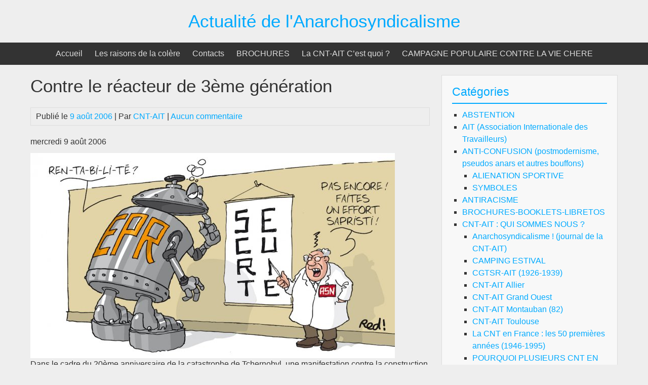

--- FILE ---
content_type: text/html; charset=UTF-8
request_url: http://cnt-ait.info/2006/08/09/contre-le-reacteur-de-3eme-generation/
body_size: 19155
content:


<!DOCTYPE html>
<html lang="fr-FR">
<head>
	<meta charset="UTF-8">
	<meta name="viewport" content="width=device-width, initial-scale=1">
	<link rel="profile" href="http://gmpg.org/xfn/11">
		<link rel="pingback" href="http://cnt-ait.info/xmlrpc.php">
		<title>Actualité de l&#039;Anarchosyndicalisme  Contre le réacteur de 3ème génération</title>
<meta name='robots' content='max-image-preview:large' />
<link rel='dns-prefetch' href='//stats.wp.com' />
<link rel='dns-prefetch' href='//widgets.wp.com' />
<link rel='dns-prefetch' href='//s0.wp.com' />
<link rel='dns-prefetch' href='//0.gravatar.com' />
<link rel='dns-prefetch' href='//1.gravatar.com' />
<link rel='dns-prefetch' href='//2.gravatar.com' />
<link rel='preconnect' href='//c0.wp.com' />
<link rel="alternate" type="application/rss+xml" title="Actualité de l&#039;Anarchosyndicalisme &raquo; Flux" href="https://cnt-ait.info/feed/" />
<link rel="alternate" type="application/rss+xml" title="Actualité de l&#039;Anarchosyndicalisme &raquo; Flux des commentaires" href="https://cnt-ait.info/comments/feed/" />
<link rel="alternate" type="application/rss+xml" title="Actualité de l&#039;Anarchosyndicalisme &raquo; Contre le réacteur de 3ème génération Flux des commentaires" href="https://cnt-ait.info/2006/08/09/contre-le-reacteur-de-3eme-generation/feed/" />
<link rel="alternate" title="oEmbed (JSON)" type="application/json+oembed" href="https://cnt-ait.info/wp-json/oembed/1.0/embed?url=https%3A%2F%2Fcnt-ait.info%2F2006%2F08%2F09%2Fcontre-le-reacteur-de-3eme-generation%2F" />
<link rel="alternate" title="oEmbed (XML)" type="text/xml+oembed" href="https://cnt-ait.info/wp-json/oembed/1.0/embed?url=https%3A%2F%2Fcnt-ait.info%2F2006%2F08%2F09%2Fcontre-le-reacteur-de-3eme-generation%2F&#038;format=xml" />
<style id='wp-img-auto-sizes-contain-inline-css' type='text/css'>
img:is([sizes=auto i],[sizes^="auto," i]){contain-intrinsic-size:3000px 1500px}
/*# sourceURL=wp-img-auto-sizes-contain-inline-css */
</style>
<link rel='stylesheet' id='jetpack_related-posts-css' href='https://c0.wp.com/p/jetpack/15.4/modules/related-posts/related-posts.css' type='text/css' media='all' />
<style id='wp-emoji-styles-inline-css' type='text/css'>

	img.wp-smiley, img.emoji {
		display: inline !important;
		border: none !important;
		box-shadow: none !important;
		height: 1em !important;
		width: 1em !important;
		margin: 0 0.07em !important;
		vertical-align: -0.1em !important;
		background: none !important;
		padding: 0 !important;
	}
/*# sourceURL=wp-emoji-styles-inline-css */
</style>
<style id='wp-block-library-inline-css' type='text/css'>
:root{--wp-block-synced-color:#7a00df;--wp-block-synced-color--rgb:122,0,223;--wp-bound-block-color:var(--wp-block-synced-color);--wp-editor-canvas-background:#ddd;--wp-admin-theme-color:#007cba;--wp-admin-theme-color--rgb:0,124,186;--wp-admin-theme-color-darker-10:#006ba1;--wp-admin-theme-color-darker-10--rgb:0,107,160.5;--wp-admin-theme-color-darker-20:#005a87;--wp-admin-theme-color-darker-20--rgb:0,90,135;--wp-admin-border-width-focus:2px}@media (min-resolution:192dpi){:root{--wp-admin-border-width-focus:1.5px}}.wp-element-button{cursor:pointer}:root .has-very-light-gray-background-color{background-color:#eee}:root .has-very-dark-gray-background-color{background-color:#313131}:root .has-very-light-gray-color{color:#eee}:root .has-very-dark-gray-color{color:#313131}:root .has-vivid-green-cyan-to-vivid-cyan-blue-gradient-background{background:linear-gradient(135deg,#00d084,#0693e3)}:root .has-purple-crush-gradient-background{background:linear-gradient(135deg,#34e2e4,#4721fb 50%,#ab1dfe)}:root .has-hazy-dawn-gradient-background{background:linear-gradient(135deg,#faaca8,#dad0ec)}:root .has-subdued-olive-gradient-background{background:linear-gradient(135deg,#fafae1,#67a671)}:root .has-atomic-cream-gradient-background{background:linear-gradient(135deg,#fdd79a,#004a59)}:root .has-nightshade-gradient-background{background:linear-gradient(135deg,#330968,#31cdcf)}:root .has-midnight-gradient-background{background:linear-gradient(135deg,#020381,#2874fc)}:root{--wp--preset--font-size--normal:16px;--wp--preset--font-size--huge:42px}.has-regular-font-size{font-size:1em}.has-larger-font-size{font-size:2.625em}.has-normal-font-size{font-size:var(--wp--preset--font-size--normal)}.has-huge-font-size{font-size:var(--wp--preset--font-size--huge)}.has-text-align-center{text-align:center}.has-text-align-left{text-align:left}.has-text-align-right{text-align:right}.has-fit-text{white-space:nowrap!important}#end-resizable-editor-section{display:none}.aligncenter{clear:both}.items-justified-left{justify-content:flex-start}.items-justified-center{justify-content:center}.items-justified-right{justify-content:flex-end}.items-justified-space-between{justify-content:space-between}.screen-reader-text{border:0;clip-path:inset(50%);height:1px;margin:-1px;overflow:hidden;padding:0;position:absolute;width:1px;word-wrap:normal!important}.screen-reader-text:focus{background-color:#ddd;clip-path:none;color:#444;display:block;font-size:1em;height:auto;left:5px;line-height:normal;padding:15px 23px 14px;text-decoration:none;top:5px;width:auto;z-index:100000}html :where(.has-border-color){border-style:solid}html :where([style*=border-top-color]){border-top-style:solid}html :where([style*=border-right-color]){border-right-style:solid}html :where([style*=border-bottom-color]){border-bottom-style:solid}html :where([style*=border-left-color]){border-left-style:solid}html :where([style*=border-width]){border-style:solid}html :where([style*=border-top-width]){border-top-style:solid}html :where([style*=border-right-width]){border-right-style:solid}html :where([style*=border-bottom-width]){border-bottom-style:solid}html :where([style*=border-left-width]){border-left-style:solid}html :where(img[class*=wp-image-]){height:auto;max-width:100%}:where(figure){margin:0 0 1em}html :where(.is-position-sticky){--wp-admin--admin-bar--position-offset:var(--wp-admin--admin-bar--height,0px)}@media screen and (max-width:600px){html :where(.is-position-sticky){--wp-admin--admin-bar--position-offset:0px}}

/*# sourceURL=wp-block-library-inline-css */
</style><style id='wp-block-image-inline-css' type='text/css'>
.wp-block-image>a,.wp-block-image>figure>a{display:inline-block}.wp-block-image img{box-sizing:border-box;height:auto;max-width:100%;vertical-align:bottom}@media not (prefers-reduced-motion){.wp-block-image img.hide{visibility:hidden}.wp-block-image img.show{animation:show-content-image .4s}}.wp-block-image[style*=border-radius] img,.wp-block-image[style*=border-radius]>a{border-radius:inherit}.wp-block-image.has-custom-border img{box-sizing:border-box}.wp-block-image.aligncenter{text-align:center}.wp-block-image.alignfull>a,.wp-block-image.alignwide>a{width:100%}.wp-block-image.alignfull img,.wp-block-image.alignwide img{height:auto;width:100%}.wp-block-image .aligncenter,.wp-block-image .alignleft,.wp-block-image .alignright,.wp-block-image.aligncenter,.wp-block-image.alignleft,.wp-block-image.alignright{display:table}.wp-block-image .aligncenter>figcaption,.wp-block-image .alignleft>figcaption,.wp-block-image .alignright>figcaption,.wp-block-image.aligncenter>figcaption,.wp-block-image.alignleft>figcaption,.wp-block-image.alignright>figcaption{caption-side:bottom;display:table-caption}.wp-block-image .alignleft{float:left;margin:.5em 1em .5em 0}.wp-block-image .alignright{float:right;margin:.5em 0 .5em 1em}.wp-block-image .aligncenter{margin-left:auto;margin-right:auto}.wp-block-image :where(figcaption){margin-bottom:1em;margin-top:.5em}.wp-block-image.is-style-circle-mask img{border-radius:9999px}@supports ((-webkit-mask-image:none) or (mask-image:none)) or (-webkit-mask-image:none){.wp-block-image.is-style-circle-mask img{border-radius:0;-webkit-mask-image:url('data:image/svg+xml;utf8,<svg viewBox="0 0 100 100" xmlns="http://www.w3.org/2000/svg"><circle cx="50" cy="50" r="50"/></svg>');mask-image:url('data:image/svg+xml;utf8,<svg viewBox="0 0 100 100" xmlns="http://www.w3.org/2000/svg"><circle cx="50" cy="50" r="50"/></svg>');mask-mode:alpha;-webkit-mask-position:center;mask-position:center;-webkit-mask-repeat:no-repeat;mask-repeat:no-repeat;-webkit-mask-size:contain;mask-size:contain}}:root :where(.wp-block-image.is-style-rounded img,.wp-block-image .is-style-rounded img){border-radius:9999px}.wp-block-image figure{margin:0}.wp-lightbox-container{display:flex;flex-direction:column;position:relative}.wp-lightbox-container img{cursor:zoom-in}.wp-lightbox-container img:hover+button{opacity:1}.wp-lightbox-container button{align-items:center;backdrop-filter:blur(16px) saturate(180%);background-color:#5a5a5a40;border:none;border-radius:4px;cursor:zoom-in;display:flex;height:20px;justify-content:center;opacity:0;padding:0;position:absolute;right:16px;text-align:center;top:16px;width:20px;z-index:100}@media not (prefers-reduced-motion){.wp-lightbox-container button{transition:opacity .2s ease}}.wp-lightbox-container button:focus-visible{outline:3px auto #5a5a5a40;outline:3px auto -webkit-focus-ring-color;outline-offset:3px}.wp-lightbox-container button:hover{cursor:pointer;opacity:1}.wp-lightbox-container button:focus{opacity:1}.wp-lightbox-container button:focus,.wp-lightbox-container button:hover,.wp-lightbox-container button:not(:hover):not(:active):not(.has-background){background-color:#5a5a5a40;border:none}.wp-lightbox-overlay{box-sizing:border-box;cursor:zoom-out;height:100vh;left:0;overflow:hidden;position:fixed;top:0;visibility:hidden;width:100%;z-index:100000}.wp-lightbox-overlay .close-button{align-items:center;cursor:pointer;display:flex;justify-content:center;min-height:40px;min-width:40px;padding:0;position:absolute;right:calc(env(safe-area-inset-right) + 16px);top:calc(env(safe-area-inset-top) + 16px);z-index:5000000}.wp-lightbox-overlay .close-button:focus,.wp-lightbox-overlay .close-button:hover,.wp-lightbox-overlay .close-button:not(:hover):not(:active):not(.has-background){background:none;border:none}.wp-lightbox-overlay .lightbox-image-container{height:var(--wp--lightbox-container-height);left:50%;overflow:hidden;position:absolute;top:50%;transform:translate(-50%,-50%);transform-origin:top left;width:var(--wp--lightbox-container-width);z-index:9999999999}.wp-lightbox-overlay .wp-block-image{align-items:center;box-sizing:border-box;display:flex;height:100%;justify-content:center;margin:0;position:relative;transform-origin:0 0;width:100%;z-index:3000000}.wp-lightbox-overlay .wp-block-image img{height:var(--wp--lightbox-image-height);min-height:var(--wp--lightbox-image-height);min-width:var(--wp--lightbox-image-width);width:var(--wp--lightbox-image-width)}.wp-lightbox-overlay .wp-block-image figcaption{display:none}.wp-lightbox-overlay button{background:none;border:none}.wp-lightbox-overlay .scrim{background-color:#fff;height:100%;opacity:.9;position:absolute;width:100%;z-index:2000000}.wp-lightbox-overlay.active{visibility:visible}@media not (prefers-reduced-motion){.wp-lightbox-overlay.active{animation:turn-on-visibility .25s both}.wp-lightbox-overlay.active img{animation:turn-on-visibility .35s both}.wp-lightbox-overlay.show-closing-animation:not(.active){animation:turn-off-visibility .35s both}.wp-lightbox-overlay.show-closing-animation:not(.active) img{animation:turn-off-visibility .25s both}.wp-lightbox-overlay.zoom.active{animation:none;opacity:1;visibility:visible}.wp-lightbox-overlay.zoom.active .lightbox-image-container{animation:lightbox-zoom-in .4s}.wp-lightbox-overlay.zoom.active .lightbox-image-container img{animation:none}.wp-lightbox-overlay.zoom.active .scrim{animation:turn-on-visibility .4s forwards}.wp-lightbox-overlay.zoom.show-closing-animation:not(.active){animation:none}.wp-lightbox-overlay.zoom.show-closing-animation:not(.active) .lightbox-image-container{animation:lightbox-zoom-out .4s}.wp-lightbox-overlay.zoom.show-closing-animation:not(.active) .lightbox-image-container img{animation:none}.wp-lightbox-overlay.zoom.show-closing-animation:not(.active) .scrim{animation:turn-off-visibility .4s forwards}}@keyframes show-content-image{0%{visibility:hidden}99%{visibility:hidden}to{visibility:visible}}@keyframes turn-on-visibility{0%{opacity:0}to{opacity:1}}@keyframes turn-off-visibility{0%{opacity:1;visibility:visible}99%{opacity:0;visibility:visible}to{opacity:0;visibility:hidden}}@keyframes lightbox-zoom-in{0%{transform:translate(calc((-100vw + var(--wp--lightbox-scrollbar-width))/2 + var(--wp--lightbox-initial-left-position)),calc(-50vh + var(--wp--lightbox-initial-top-position))) scale(var(--wp--lightbox-scale))}to{transform:translate(-50%,-50%) scale(1)}}@keyframes lightbox-zoom-out{0%{transform:translate(-50%,-50%) scale(1);visibility:visible}99%{visibility:visible}to{transform:translate(calc((-100vw + var(--wp--lightbox-scrollbar-width))/2 + var(--wp--lightbox-initial-left-position)),calc(-50vh + var(--wp--lightbox-initial-top-position))) scale(var(--wp--lightbox-scale));visibility:hidden}}
/*# sourceURL=https://c0.wp.com/c/6.9/wp-includes/blocks/image/style.min.css */
</style>
<style id='wp-block-paragraph-inline-css' type='text/css'>
.is-small-text{font-size:.875em}.is-regular-text{font-size:1em}.is-large-text{font-size:2.25em}.is-larger-text{font-size:3em}.has-drop-cap:not(:focus):first-letter{float:left;font-size:8.4em;font-style:normal;font-weight:100;line-height:.68;margin:.05em .1em 0 0;text-transform:uppercase}body.rtl .has-drop-cap:not(:focus):first-letter{float:none;margin-left:.1em}p.has-drop-cap.has-background{overflow:hidden}:root :where(p.has-background){padding:1.25em 2.375em}:where(p.has-text-color:not(.has-link-color)) a{color:inherit}p.has-text-align-left[style*="writing-mode:vertical-lr"],p.has-text-align-right[style*="writing-mode:vertical-rl"]{rotate:180deg}
/*# sourceURL=https://c0.wp.com/c/6.9/wp-includes/blocks/paragraph/style.min.css */
</style>
<style id='global-styles-inline-css' type='text/css'>
:root{--wp--preset--aspect-ratio--square: 1;--wp--preset--aspect-ratio--4-3: 4/3;--wp--preset--aspect-ratio--3-4: 3/4;--wp--preset--aspect-ratio--3-2: 3/2;--wp--preset--aspect-ratio--2-3: 2/3;--wp--preset--aspect-ratio--16-9: 16/9;--wp--preset--aspect-ratio--9-16: 9/16;--wp--preset--color--black: #000000;--wp--preset--color--cyan-bluish-gray: #abb8c3;--wp--preset--color--white: #ffffff;--wp--preset--color--pale-pink: #f78da7;--wp--preset--color--vivid-red: #cf2e2e;--wp--preset--color--luminous-vivid-orange: #ff6900;--wp--preset--color--luminous-vivid-amber: #fcb900;--wp--preset--color--light-green-cyan: #7bdcb5;--wp--preset--color--vivid-green-cyan: #00d084;--wp--preset--color--pale-cyan-blue: #8ed1fc;--wp--preset--color--vivid-cyan-blue: #0693e3;--wp--preset--color--vivid-purple: #9b51e0;--wp--preset--gradient--vivid-cyan-blue-to-vivid-purple: linear-gradient(135deg,rgb(6,147,227) 0%,rgb(155,81,224) 100%);--wp--preset--gradient--light-green-cyan-to-vivid-green-cyan: linear-gradient(135deg,rgb(122,220,180) 0%,rgb(0,208,130) 100%);--wp--preset--gradient--luminous-vivid-amber-to-luminous-vivid-orange: linear-gradient(135deg,rgb(252,185,0) 0%,rgb(255,105,0) 100%);--wp--preset--gradient--luminous-vivid-orange-to-vivid-red: linear-gradient(135deg,rgb(255,105,0) 0%,rgb(207,46,46) 100%);--wp--preset--gradient--very-light-gray-to-cyan-bluish-gray: linear-gradient(135deg,rgb(238,238,238) 0%,rgb(169,184,195) 100%);--wp--preset--gradient--cool-to-warm-spectrum: linear-gradient(135deg,rgb(74,234,220) 0%,rgb(151,120,209) 20%,rgb(207,42,186) 40%,rgb(238,44,130) 60%,rgb(251,105,98) 80%,rgb(254,248,76) 100%);--wp--preset--gradient--blush-light-purple: linear-gradient(135deg,rgb(255,206,236) 0%,rgb(152,150,240) 100%);--wp--preset--gradient--blush-bordeaux: linear-gradient(135deg,rgb(254,205,165) 0%,rgb(254,45,45) 50%,rgb(107,0,62) 100%);--wp--preset--gradient--luminous-dusk: linear-gradient(135deg,rgb(255,203,112) 0%,rgb(199,81,192) 50%,rgb(65,88,208) 100%);--wp--preset--gradient--pale-ocean: linear-gradient(135deg,rgb(255,245,203) 0%,rgb(182,227,212) 50%,rgb(51,167,181) 100%);--wp--preset--gradient--electric-grass: linear-gradient(135deg,rgb(202,248,128) 0%,rgb(113,206,126) 100%);--wp--preset--gradient--midnight: linear-gradient(135deg,rgb(2,3,129) 0%,rgb(40,116,252) 100%);--wp--preset--font-size--small: 13px;--wp--preset--font-size--medium: 20px;--wp--preset--font-size--large: 36px;--wp--preset--font-size--x-large: 42px;--wp--preset--spacing--20: 0.44rem;--wp--preset--spacing--30: 0.67rem;--wp--preset--spacing--40: 1rem;--wp--preset--spacing--50: 1.5rem;--wp--preset--spacing--60: 2.25rem;--wp--preset--spacing--70: 3.38rem;--wp--preset--spacing--80: 5.06rem;--wp--preset--shadow--natural: 6px 6px 9px rgba(0, 0, 0, 0.2);--wp--preset--shadow--deep: 12px 12px 50px rgba(0, 0, 0, 0.4);--wp--preset--shadow--sharp: 6px 6px 0px rgba(0, 0, 0, 0.2);--wp--preset--shadow--outlined: 6px 6px 0px -3px rgb(255, 255, 255), 6px 6px rgb(0, 0, 0);--wp--preset--shadow--crisp: 6px 6px 0px rgb(0, 0, 0);}:where(.is-layout-flex){gap: 0.5em;}:where(.is-layout-grid){gap: 0.5em;}body .is-layout-flex{display: flex;}.is-layout-flex{flex-wrap: wrap;align-items: center;}.is-layout-flex > :is(*, div){margin: 0;}body .is-layout-grid{display: grid;}.is-layout-grid > :is(*, div){margin: 0;}:where(.wp-block-columns.is-layout-flex){gap: 2em;}:where(.wp-block-columns.is-layout-grid){gap: 2em;}:where(.wp-block-post-template.is-layout-flex){gap: 1.25em;}:where(.wp-block-post-template.is-layout-grid){gap: 1.25em;}.has-black-color{color: var(--wp--preset--color--black) !important;}.has-cyan-bluish-gray-color{color: var(--wp--preset--color--cyan-bluish-gray) !important;}.has-white-color{color: var(--wp--preset--color--white) !important;}.has-pale-pink-color{color: var(--wp--preset--color--pale-pink) !important;}.has-vivid-red-color{color: var(--wp--preset--color--vivid-red) !important;}.has-luminous-vivid-orange-color{color: var(--wp--preset--color--luminous-vivid-orange) !important;}.has-luminous-vivid-amber-color{color: var(--wp--preset--color--luminous-vivid-amber) !important;}.has-light-green-cyan-color{color: var(--wp--preset--color--light-green-cyan) !important;}.has-vivid-green-cyan-color{color: var(--wp--preset--color--vivid-green-cyan) !important;}.has-pale-cyan-blue-color{color: var(--wp--preset--color--pale-cyan-blue) !important;}.has-vivid-cyan-blue-color{color: var(--wp--preset--color--vivid-cyan-blue) !important;}.has-vivid-purple-color{color: var(--wp--preset--color--vivid-purple) !important;}.has-black-background-color{background-color: var(--wp--preset--color--black) !important;}.has-cyan-bluish-gray-background-color{background-color: var(--wp--preset--color--cyan-bluish-gray) !important;}.has-white-background-color{background-color: var(--wp--preset--color--white) !important;}.has-pale-pink-background-color{background-color: var(--wp--preset--color--pale-pink) !important;}.has-vivid-red-background-color{background-color: var(--wp--preset--color--vivid-red) !important;}.has-luminous-vivid-orange-background-color{background-color: var(--wp--preset--color--luminous-vivid-orange) !important;}.has-luminous-vivid-amber-background-color{background-color: var(--wp--preset--color--luminous-vivid-amber) !important;}.has-light-green-cyan-background-color{background-color: var(--wp--preset--color--light-green-cyan) !important;}.has-vivid-green-cyan-background-color{background-color: var(--wp--preset--color--vivid-green-cyan) !important;}.has-pale-cyan-blue-background-color{background-color: var(--wp--preset--color--pale-cyan-blue) !important;}.has-vivid-cyan-blue-background-color{background-color: var(--wp--preset--color--vivid-cyan-blue) !important;}.has-vivid-purple-background-color{background-color: var(--wp--preset--color--vivid-purple) !important;}.has-black-border-color{border-color: var(--wp--preset--color--black) !important;}.has-cyan-bluish-gray-border-color{border-color: var(--wp--preset--color--cyan-bluish-gray) !important;}.has-white-border-color{border-color: var(--wp--preset--color--white) !important;}.has-pale-pink-border-color{border-color: var(--wp--preset--color--pale-pink) !important;}.has-vivid-red-border-color{border-color: var(--wp--preset--color--vivid-red) !important;}.has-luminous-vivid-orange-border-color{border-color: var(--wp--preset--color--luminous-vivid-orange) !important;}.has-luminous-vivid-amber-border-color{border-color: var(--wp--preset--color--luminous-vivid-amber) !important;}.has-light-green-cyan-border-color{border-color: var(--wp--preset--color--light-green-cyan) !important;}.has-vivid-green-cyan-border-color{border-color: var(--wp--preset--color--vivid-green-cyan) !important;}.has-pale-cyan-blue-border-color{border-color: var(--wp--preset--color--pale-cyan-blue) !important;}.has-vivid-cyan-blue-border-color{border-color: var(--wp--preset--color--vivid-cyan-blue) !important;}.has-vivid-purple-border-color{border-color: var(--wp--preset--color--vivid-purple) !important;}.has-vivid-cyan-blue-to-vivid-purple-gradient-background{background: var(--wp--preset--gradient--vivid-cyan-blue-to-vivid-purple) !important;}.has-light-green-cyan-to-vivid-green-cyan-gradient-background{background: var(--wp--preset--gradient--light-green-cyan-to-vivid-green-cyan) !important;}.has-luminous-vivid-amber-to-luminous-vivid-orange-gradient-background{background: var(--wp--preset--gradient--luminous-vivid-amber-to-luminous-vivid-orange) !important;}.has-luminous-vivid-orange-to-vivid-red-gradient-background{background: var(--wp--preset--gradient--luminous-vivid-orange-to-vivid-red) !important;}.has-very-light-gray-to-cyan-bluish-gray-gradient-background{background: var(--wp--preset--gradient--very-light-gray-to-cyan-bluish-gray) !important;}.has-cool-to-warm-spectrum-gradient-background{background: var(--wp--preset--gradient--cool-to-warm-spectrum) !important;}.has-blush-light-purple-gradient-background{background: var(--wp--preset--gradient--blush-light-purple) !important;}.has-blush-bordeaux-gradient-background{background: var(--wp--preset--gradient--blush-bordeaux) !important;}.has-luminous-dusk-gradient-background{background: var(--wp--preset--gradient--luminous-dusk) !important;}.has-pale-ocean-gradient-background{background: var(--wp--preset--gradient--pale-ocean) !important;}.has-electric-grass-gradient-background{background: var(--wp--preset--gradient--electric-grass) !important;}.has-midnight-gradient-background{background: var(--wp--preset--gradient--midnight) !important;}.has-small-font-size{font-size: var(--wp--preset--font-size--small) !important;}.has-medium-font-size{font-size: var(--wp--preset--font-size--medium) !important;}.has-large-font-size{font-size: var(--wp--preset--font-size--large) !important;}.has-x-large-font-size{font-size: var(--wp--preset--font-size--x-large) !important;}
/*# sourceURL=global-styles-inline-css */
</style>

<style id='classic-theme-styles-inline-css' type='text/css'>
/*! This file is auto-generated */
.wp-block-button__link{color:#fff;background-color:#32373c;border-radius:9999px;box-shadow:none;text-decoration:none;padding:calc(.667em + 2px) calc(1.333em + 2px);font-size:1.125em}.wp-block-file__button{background:#32373c;color:#fff;text-decoration:none}
/*# sourceURL=/wp-includes/css/classic-themes.min.css */
</style>
<link rel='stylesheet' id='bluegray-style-css' href='http://cnt-ait.info/wp-content/themes/bluegray/style.css?ver=6.9' type='text/css' media='all' />
<link rel='stylesheet' id='jetpack_likes-css' href='https://c0.wp.com/p/jetpack/15.4/modules/likes/style.css' type='text/css' media='all' />
<link rel='stylesheet' id='sharedaddy-css' href='https://c0.wp.com/p/jetpack/15.4/modules/sharedaddy/sharing.css' type='text/css' media='all' />
<link rel='stylesheet' id='social-logos-css' href='https://c0.wp.com/p/jetpack/15.4/_inc/social-logos/social-logos.min.css' type='text/css' media='all' />
<script type="text/javascript" id="jetpack_related-posts-js-extra">
/* <![CDATA[ */
var related_posts_js_options = {"post_heading":"h4"};
//# sourceURL=jetpack_related-posts-js-extra
/* ]]> */
</script>
<script type="text/javascript" src="https://c0.wp.com/p/jetpack/15.4/_inc/build/related-posts/related-posts.min.js" id="jetpack_related-posts-js"></script>
<script type="text/javascript" src="http://cnt-ait.info/wp-content/themes/bluegray/js/nav.js?ver=6.9" id="bluegray-nav-js"></script>
<link rel="https://api.w.org/" href="https://cnt-ait.info/wp-json/" /><link rel="alternate" title="JSON" type="application/json" href="https://cnt-ait.info/wp-json/wp/v2/posts/5712" /><link rel="EditURI" type="application/rsd+xml" title="RSD" href="https://cnt-ait.info/xmlrpc.php?rsd" />
<meta name="generator" content="WordPress 6.9" />
<link rel="canonical" href="https://cnt-ait.info/2006/08/09/contre-le-reacteur-de-3eme-generation/" />
<link rel='shortlink' href='https://wp.me/pc6CFw-1u8' />
	<style>img#wpstats{display:none}</style>
		<meta name="description" content="mercredi 9 août 2006 Dans le cadre du 20ème anniversaire de la catastrophe de Tchernobyl, une manifestation contre la construction de l’EPR, a eu lieu le samedi 15 avril 2006 dans le Cotentin. Nous avons assisté, comme d’habitude, à une énième bagarre de chiffres&nbsp;: 2 500 pour la police, 30 000 suivant les initiateurs. Voici…" />

<!-- Jetpack Open Graph Tags -->
<meta property="og:type" content="article" />
<meta property="og:title" content="Actualité de l&#039;Anarchosyndicalisme  Contre le réacteur de 3ème génération" />
<meta property="og:url" content="https://cnt-ait.info/2006/08/09/contre-le-reacteur-de-3eme-generation/" />
<meta property="og:description" content="mercredi 9 août 2006 Dans le cadre du 20ème anniversaire de la catastrophe de Tchernobyl, une manifestation contre la construction de l’EPR, a eu lieu le samedi 15 avril 2006 dans le Cotentin. Nous…" />
<meta property="article:published_time" content="2006-08-09T06:03:00+00:00" />
<meta property="article:modified_time" content="2022-06-22T06:06:34+00:00" />
<meta property="og:site_name" content="Actualité de l&#039;Anarchosyndicalisme" />
<meta property="og:image" content="https://cnt-ait.info/wp-content/uploads/2022/06/EPR.jpg" />
<meta property="og:image:width" content="720" />
<meta property="og:image:height" content="405" />
<meta property="og:image:alt" content="" />
<meta property="og:locale" content="fr_FR" />
<meta name="twitter:text:title" content="Contre le réacteur de 3ème génération" />
<meta name="twitter:image" content="https://cnt-ait.info/wp-content/uploads/2022/06/EPR.jpg?w=640" />
<meta name="twitter:card" content="summary_large_image" />

<!-- End Jetpack Open Graph Tags -->
<link rel="icon" href="https://cnt-ait.info/wp-content/uploads/2020/06/cropped-LE_CHAT-32x32.jpg" sizes="32x32" />
<link rel="icon" href="https://cnt-ait.info/wp-content/uploads/2020/06/cropped-LE_CHAT-192x192.jpg" sizes="192x192" />
<link rel="apple-touch-icon" href="https://cnt-ait.info/wp-content/uploads/2020/06/cropped-LE_CHAT-180x180.jpg" />
<meta name="msapplication-TileImage" content="https://cnt-ait.info/wp-content/uploads/2020/06/cropped-LE_CHAT-270x270.jpg" />
</head>
<body class="wp-singular post-template-default single single-post postid-5712 single-format-standard wp-theme-bluegray">

<div id="container">
		<a class="skip-link screen-reader-text" href="#content">Passer au contenu</a>
	<div id="header-first">
		<div class="logo">
										<div class="site-title-tagline">
											<h1 class="site-title"><a href="https://cnt-ait.info/" title="Actualité de l&#039;Anarchosyndicalisme">Actualité de l&#039;Anarchosyndicalisme</a></h1>
																									</div>
					</div>
	</div>
	<div id="header-second">
					<div class="nav-head-container">
				<div class="nav-head"><ul id="menu-principal" class="menu"><li id="menu-item-19" class="menu-item menu-item-type-custom menu-item-object-custom menu-item-19"><a href="http://cnt-ait.info/">Accueil</a></li>
<li id="menu-item-20" class="menu-item menu-item-type-post_type menu-item-object-page menu-item-20"><a href="https://cnt-ait.info/a-propos-de/">Les raisons de la colère</a></li>
<li id="menu-item-22" class="menu-item menu-item-type-post_type menu-item-object-page menu-item-22"><a href="https://cnt-ait.info/contact/">Contacts</a></li>
<li id="menu-item-4538" class="menu-item menu-item-type-post_type menu-item-object-page menu-item-4538"><a href="https://cnt-ait.info/brochures/">BROCHURES</a></li>
<li id="menu-item-7976" class="menu-item menu-item-type-post_type menu-item-object-page menu-item-7976"><a href="https://cnt-ait.info/la-cnt-ait-cest-quoi/">La CNT-AIT C&rsquo;est quoi ?</a></li>
<li id="menu-item-12006" class="menu-item menu-item-type-post_type menu-item-object-page menu-item-12006"><a href="https://cnt-ait.info/campagne-populaire-contre-la-vie-chere/">CAMPAGNE POPULAIRE CONTRE LA VIE CHERE</a></li>
</ul></div>			</div>
			<div class="mobile-nav-container">
								<button id="mobile-nav-toggle" class="mobile-nav-toggle">Menu &#043;</button>
				<div id="mobile-nav" class="mobile-nav">
					<div class="menu-principal-container"><ul id="menu-principal-1" class="menu"><li class="menu-item menu-item-type-custom menu-item-object-custom menu-item-19"><a href="http://cnt-ait.info/">Accueil</a></li>
<li class="menu-item menu-item-type-post_type menu-item-object-page menu-item-20"><a href="https://cnt-ait.info/a-propos-de/">Les raisons de la colère</a></li>
<li class="menu-item menu-item-type-post_type menu-item-object-page menu-item-22"><a href="https://cnt-ait.info/contact/">Contacts</a></li>
<li class="menu-item menu-item-type-post_type menu-item-object-page menu-item-4538"><a href="https://cnt-ait.info/brochures/">BROCHURES</a></li>
<li class="menu-item menu-item-type-post_type menu-item-object-page menu-item-7976"><a href="https://cnt-ait.info/la-cnt-ait-cest-quoi/">La CNT-AIT C&rsquo;est quoi ?</a></li>
<li class="menu-item menu-item-type-post_type menu-item-object-page menu-item-12006"><a href="https://cnt-ait.info/campagne-populaire-contre-la-vie-chere/">CAMPAGNE POPULAIRE CONTRE LA VIE CHERE</a></li>
</ul></div>				</div>
			</div>
					</div>
	<div id="main">
				<div id="main-content">
<div id="content" role="main">
	
		<div id="post-5712" class="post-single post-5712 post type-post status-publish format-standard has-post-thumbnail hentry category-env">
			<h1 class="entry-title post-title">Contre le réacteur de 3ème génération</h1>

			
<div class="post-meta">
	Publié le <a href="https://cnt-ait.info/2006/08/09/contre-le-reacteur-de-3eme-generation/"><time class="updated" datetime="2006-08-09T08:03:00+02:00">9 août 2006</time></a>	|	Par <span class="author vcard"><a class="url fn" href="https://cnt-ait.info/author/cnt-ait/">CNT-AIT</a></span>			|		<a href="https://cnt-ait.info/2006/08/09/contre-le-reacteur-de-3eme-generation/#respond">Aucun commentaire</a>	</div>

			<div class="entry-content post-content">
				
				
<p>mercredi 9 août 2006<br></p>



<figure class="wp-block-image size-full"><img fetchpriority="high" decoding="async" width="720" height="405" src="https://cnt-ait.info/wp-content/uploads/2022/06/EPR.jpg" alt="" class="wp-image-5713" srcset="https://cnt-ait.info/wp-content/uploads/2022/06/EPR.jpg 720w, https://cnt-ait.info/wp-content/uploads/2022/06/EPR-300x169.jpg 300w, https://cnt-ait.info/wp-content/uploads/2022/06/EPR-350x197.jpg 350w" sizes="(max-width: 720px) 100vw, 720px" /></figure>



<p>Dans le cadre du 20ème anniversaire de la catastrophe de Tchernobyl, une manifestation contre la construction de l’EPR, a eu lieu le samedi 15 avril 2006 dans le Cotentin. Nous avons assisté, comme d’habitude, à une énième bagarre de chiffres&nbsp;: 2 500 pour la police, 30 000 suivant les initiateurs. Voici l’état du rapport de force des divers courants idéologiques dans la manifestation&nbsp;: la principale composante était les Verts, suivi des alter-mondialistes (associations de militants écolos et d’Attac&#8230;). Les « nanars » de tout poil (Alternative libertaire, Fédération anarchiste, No pasaran, &#8230;) assurèrent également leur présence&nbsp;; elle demeura relativement modeste au vu de la réalité numérique du cortège (entre 100 et 130 personnes) mais fut épaulée par la présence de deux camions sonos. Celui d’AL n’a pas cessé de pousser le volume sonore à son amplitude maximale pour couvrir celui de la FA&#8230; On se croyait dans une énième kermesse syndicale spectaculaire. Cela fut extrêmement risible. La “Coordi-nation contre le nucléaire” et son monde mortifère n’a groupé que peu de monde derrière sa banderole. Quant à la CNT-AIT, nous étions là, en forme. Drapeaux rouges-et-noirs déployés dans le vent malgré l’omniprésence d’une pluie battante, nous avons sillonné la manifestation en distribuant notre tract et en entonnant quelques slogans, dont un fut même repris par un groupe de reggae&nbsp;: »Si les déchets sont sans danger, enfouissez-les à l’Élysée&nbsp;! » La mobilité si chère à Deleuze s’est révélée à nous de manière spontanée&nbsp;! Quelques-uns uns d’entre nous se rendirent ensuite au “Village autogéré”.</p>



<p>Cette manifestation nous donne l’occasion de rappeler, autour de la question du nucléaire, quelques aspects qui structurent le capitalisme et que les contestataires de la néo-gauche semblent refouler. Tout d’abord, rappelons que la promotion du nucléaire résulte de la conspiration pour qu’un impérialisme (en l’occurrence, celui des USA) triomphe de l’autre (à l’époque, celui du bloc communiste) et soit ainsi en mesure de sécuriser l’extension de ses marchés, de pérenniser son taux de profit et d’éviter un scénario du type « crise des années 20 ».</p>



<p>Ajoutons que, faute d’un changement radical de société, l’extension du nucléaire civil est loin d’être achevée. Actuellement, les USA assurent, grâce au nucléaire, 20,1 % de leur production d’électricité. Ils prévoient de renouveler leur parc (constitué de 69 centrales à eau pressurisée et 34 centrales à eau bouillante), et d’enterrer le moratoire en vigueur depuis 1973.</p>



<p>Au niveau militaire, c’est la même chose. On distingue actuellement&nbsp;: 1/ Les puissances nucléaires majeures (USA&nbsp;: 7 500 têtes nucléaires, Russie :8 200), 2/ Les puissances nucléaires moyennes (Grande-Bretagne&nbsp;: 200, France&nbsp;: chiffre non connu, Chine 400), 3/ Les puissances nucléaires faibles (Pakistan&nbsp;: 24 à 48 Inde&nbsp;: 30 à 40), 4/ Les puissances nucléaires supposées (Israël&nbsp;: selon ses services de renseignement US&nbsp;: 82 têtes, Corée du Nord&nbsp;: 1 à 2 têtes &#8230;). Mais il ne faut pas oublier que des pays comme la Libye, l’Egypte, l’Irak, l’Afrique du Sud, le Brésil, l’Argentine, etc. sont (ou ont été) soupçonnés de mettre en place un programme de recherche nucléaire.</p>



<p>Le nucléaire est donc actuellement un oligopole. Il contribue au maintien d’un ordre capitaliste mondial qui repose sur la division hiérarchique des territoires (les blocs impérialistes et ses vassaux) et des ensembles sociaux (les classes). Mais, l’extension continuelle du capitalisme se confronte aujourd’hui à une problématique de taille, provoquée en grande partie par l’épuisement des ressources énergétiques. Cette situation est susceptible de raviver des tensions entre les différents blocs impérialistes, certains pourraient, en ayant recours au protectionnisme, choisir de privilégier des intérêts nationaux au détriment d’une fonte dans un capitalisme transnational (dont l’aboutissement est la mondialisation).</p>



<p>Autre point à débattre&nbsp;: il est de bon ton d’entendre, chez les contestataires de la néo-gauche et même chez les radicaux le slogan suivant&nbsp;: « Arrêt immédiat du nucléaire », accompagnée de l’idée que toutes les autres choses pourraient rester comme elles sont. C’est là une pure incantation. Car l’arrêt immédiat du nucléaire entraînerait un bouleversement du mode de production capitaliste et du mode de consommation. C’est pourquoi, il ne peut exister de lutte anti-nucléaire qui soit opératoire sans un assujettissement au principe de la lutte des classes. L’angle d’attaque idéologique doit donc se fixer à la critique du travail salarié, cette « valeur primordiale » du système par laquelle l’individu se retrouve conditionné sur tous les plans de son existence&nbsp;: dressage du corps, spirale infernale de la capitalisation de l’existence par le crédit (voiture, maison, home-vidéo, &#8230;) créant un sentiment de manque, de frustration obsessionnelle et une perte d’appréhension du réel.</p>



<p>Une critique de l’idéologie bourgeoise (et l’idéologie du nucléaire en relève), même conceptuelle, existentielle, ample et consistante incluant son système politico-économique (l’État et le capitalisme) ne peut se suffire à elle-même sans la constitution d’un puissant rapport de masse. Cela présuppose de définir une idéologie subversive capable d’incarner une authentique utopie sociétale (économique, politique, éthique&#8230;) à l’échelle de l’imaginaire collectif. Pourquoi pars le Communisme libertaire&nbsp;?</p>



<p>MCQFD</p>



<p>Tiré du journal n°96, par la <a href="http://cntaittoulouse.lautre.net">CNT-AIT de Toulouse</a></p>
<div class="sharedaddy sd-sharing-enabled"><div class="robots-nocontent sd-block sd-social sd-social-icon-text sd-sharing"><h3 class="sd-title">Partager&nbsp;:</h3><div class="sd-content"><ul><li class="share-facebook"><a rel="nofollow noopener noreferrer"
				data-shared="sharing-facebook-5712"
				class="share-facebook sd-button share-icon"
				href="https://cnt-ait.info/2006/08/09/contre-le-reacteur-de-3eme-generation/?share=facebook"
				target="_blank"
				aria-labelledby="sharing-facebook-5712"
				>
				<span id="sharing-facebook-5712" hidden>Cliquez pour partager sur Facebook(ouvre dans une nouvelle fenêtre)</span>
				<span>Facebook</span>
			</a></li><li class="share-x"><a rel="nofollow noopener noreferrer"
				data-shared="sharing-x-5712"
				class="share-x sd-button share-icon"
				href="https://cnt-ait.info/2006/08/09/contre-le-reacteur-de-3eme-generation/?share=x"
				target="_blank"
				aria-labelledby="sharing-x-5712"
				>
				<span id="sharing-x-5712" hidden>Cliquer pour partager sur X(ouvre dans une nouvelle fenêtre)</span>
				<span>X</span>
			</a></li><li class="share-end"></li></ul></div></div></div><div class='sharedaddy sd-block sd-like jetpack-likes-widget-wrapper jetpack-likes-widget-unloaded' id='like-post-wrapper-178894646-5712-6970743a61f4a' data-src='https://widgets.wp.com/likes/?ver=15.4#blog_id=178894646&amp;post_id=5712&amp;origin=cnt-ait.info&amp;obj_id=178894646-5712-6970743a61f4a' data-name='like-post-frame-178894646-5712-6970743a61f4a' data-title='Aimer ou rebloguer'><h3 class="sd-title">J’aime ça :</h3><div class='likes-widget-placeholder post-likes-widget-placeholder' style='height: 55px;'><span class='button'><span>J’aime</span></span> <span class="loading">chargement&hellip;</span></div><span class='sd-text-color'></span><a class='sd-link-color'></a></div>
<div id='jp-relatedposts' class='jp-relatedposts' >
	<h3 class="jp-relatedposts-headline"><em>Similaire</em></h3>
</div>
							</div>

			
<div class="post-meta post-meta-bottom">
	Catégorie : <a href="https://cnt-ait.info/category/env/" rel="category tag">ENVIRONNEMENT</a>			</div>
		</div>

		

	<div id="comments">
		
			<div id="respond" class="comment-respond">
		<h3 id="reply-title" class="comment-reply-title">Laisser un commentaire <small><a rel="nofollow" id="cancel-comment-reply-link" href="/2006/08/09/contre-le-reacteur-de-3eme-generation/#respond" style="display:none;">Annuler la réponse</a></small></h3><p class="must-log-in">Vous devez <a href="https://cnt-ait.info/wp-login.php?redirect_to=https%3A%2F%2Fcnt-ait.info%2F2006%2F08%2F09%2Fcontre-le-reacteur-de-3eme-generation%2F">vous connecter</a> pour publier un commentaire.</p>	</div><!-- #respond -->
		</div>

	
	</div>

	<div id="sidebar" role="complementary">
		<div id="categories-3" class="widget widget_categories"><h3 class="widget-title">Catégories</h3>
			<ul>
					<li class="cat-item cat-item-10"><a href="https://cnt-ait.info/category/abstention/">ABSTENTION</a>
</li>
	<li class="cat-item cat-item-13"><a href="https://cnt-ait.info/category/ait/">AIT (Association Internationale des Travailleurs)</a>
</li>
	<li class="cat-item cat-item-104"><a href="https://cnt-ait.info/category/anti-confusion-postmodernisme-pseudos-anars-et-autres-bouffons/">ANTI-CONFUSION (postmodernisme, pseudos anars et autres bouffons)</a>
<ul class='children'>
	<li class="cat-item cat-item-180"><a href="https://cnt-ait.info/category/anti-confusion-postmodernisme-pseudos-anars-et-autres-bouffons/alienation-sportive/">ALIENATION SPORTIVE</a>
</li>
	<li class="cat-item cat-item-202"><a href="https://cnt-ait.info/category/anti-confusion-postmodernisme-pseudos-anars-et-autres-bouffons/symboles/">SYMBOLES</a>
</li>
</ul>
</li>
	<li class="cat-item cat-item-53"><a href="https://cnt-ait.info/category/antiracisme/">ANTIRACISME</a>
</li>
	<li class="cat-item cat-item-11"><a href="https://cnt-ait.info/category/bro/">BROCHURES-BOOKLETS-LIBRETOS</a>
</li>
	<li class="cat-item cat-item-6"><a href="https://cnt-ait.info/category/cnt-ait/">CNT-AIT : QUI SOMMES NOUS ?</a>
<ul class='children'>
	<li class="cat-item cat-item-205"><a href="https://cnt-ait.info/category/cnt-ait/anarchosyndicalisme-journal-de-la-cnt-ait/">Anarchosyndicalisme ! (journal de la CNT-AIT)</a>
</li>
	<li class="cat-item cat-item-194"><a href="https://cnt-ait.info/category/cnt-ait/camping-estival/">CAMPING ESTIVAL</a>
</li>
	<li class="cat-item cat-item-171"><a href="https://cnt-ait.info/category/cnt-ait/cgtsr-ait-1926-1939/">CGTSR-AIT (1926-1939)</a>
</li>
	<li class="cat-item cat-item-203"><a href="https://cnt-ait.info/category/cnt-ait/cnt-ait-allier/">CNT-AIT Allier</a>
</li>
	<li class="cat-item cat-item-206"><a href="https://cnt-ait.info/category/cnt-ait/cnt-ait-grand-ouest/">CNT-AIT Grand Ouest</a>
</li>
	<li class="cat-item cat-item-216"><a href="https://cnt-ait.info/category/cnt-ait/cnt-ait-montauban-82/">CNT-AIT Montauban (82)</a>
</li>
	<li class="cat-item cat-item-201"><a href="https://cnt-ait.info/category/cnt-ait/cnt-ait-toulouse/">CNT-AIT Toulouse</a>
</li>
	<li class="cat-item cat-item-9"><a href="https://cnt-ait.info/category/cnt-ait/histoire/">La CNT en France : les 50 premières années (1946-1995)</a>
</li>
	<li class="cat-item cat-item-7"><a href="https://cnt-ait.info/category/cnt-ait/cnts/">POURQUOI PLUSIEURS CNT EN FRANCE ?</a>
	<ul class='children'>
	<li class="cat-item cat-item-8"><a href="https://cnt-ait.info/category/cnt-ait/cnts/sac/">La SAC Suédoise et le réformisme libertaire</a>
</li>
	</ul>
</li>
	<li class="cat-item cat-item-176"><a href="https://cnt-ait.info/category/cnt-ait/saint-etienne-42/">SAINT-ETIENNE 42</a>
</li>
	<li class="cat-item cat-item-148"><a href="https://cnt-ait.info/category/cnt-ait/textes-de-base-et-statuts/">TEXTES DE BASE ET STATUTS</a>
</li>
	<li class="cat-item cat-item-102"><a href="https://cnt-ait.info/category/cnt-ait/what-is-cnt-ait-france/">What is CNT-AIT France ?</a>
</li>
</ul>
</li>
	<li class="cat-item cat-item-5"><a href="https://cnt-ait.info/category/corona/">CORONAVIRUS</a>
</li>
	<li class="cat-item cat-item-12"><a href="https://cnt-ait.info/category/env/">ENVIRONNEMENT</a>
<ul class='children'>
	<li class="cat-item cat-item-200"><a href="https://cnt-ait.info/category/env/sivens-2014/">SIVENS 2014</a>
</li>
</ul>
</li>
	<li class="cat-item cat-item-72"><a href="https://cnt-ait.info/category/esperanto/">ESPERANTO</a>
</li>
	<li class="cat-item cat-item-64"><a href="https://cnt-ait.info/category/feminisme/">FEMINISME</a>
</li>
	<li class="cat-item cat-item-51"><a href="https://cnt-ait.info/category/gilets-jaunes-yellow-vests/">GILETS JAUNES / YELLOW VESTS</a>
</li>
	<li class="cat-item cat-item-52"><a href="https://cnt-ait.info/category/antimilitarisme/">GUERRE A LA GUERRE / ANTIMILITARISME</a>
</li>
	<li class="cat-item cat-item-73"><a href="https://cnt-ait.info/category/crise/">La gestion de crise comme normalité sociale</a>
<ul class='children'>
	<li class="cat-item cat-item-198"><a href="https://cnt-ait.info/category/crise/21-septembre-2001-lexplosion-azf-de-toulouse/">21 Septembre 2001 : l&#039;explosion AZF de Toulouse</a>
</li>
	<li class="cat-item cat-item-199"><a href="https://cnt-ait.info/category/crise/ouragan-katrina-louisiane-2005/">Ouragan Katrina, Louisiane, 2005</a>
</li>
</ul>
</li>
	<li class="cat-item cat-item-56"><a href="https://cnt-ait.info/category/libre-pensee/">LIBRE-PENSEE</a>
</li>
	<li class="cat-item cat-item-76"><a href="https://cnt-ait.info/category/logement/">LOGEMENT</a>
</li>
	<li class="cat-item cat-item-57"><a href="https://cnt-ait.info/category/luttes/">LUTTES ACTUALITES</a>
<ul class='children'>
	<li class="cat-item cat-item-63"><a href="https://cnt-ait.info/category/luttes/aero/">AERONAUTIQUE</a>
</li>
	<li class="cat-item cat-item-160"><a href="https://cnt-ait.info/category/luttes/education/">EDUCATION</a>
</li>
	<li class="cat-item cat-item-60"><a href="https://cnt-ait.info/category/luttes/hamburgreve/">HAMBURGREVE</a>
</li>
	<li class="cat-item cat-item-112"><a href="https://cnt-ait.info/category/luttes/kulture/">INDUSTRIE CULTURELLE</a>
	<ul class='children'>
	<li class="cat-item cat-item-173"><a href="https://cnt-ait.info/category/luttes/kulture/intermittents-du-spectacle/">INTERMITTENTS DU SPECTACLE</a>
</li>
	<li class="cat-item cat-item-115"><a href="https://cnt-ait.info/category/luttes/kulture/lutte-au-cinema-abc-toulouse/">LUTTE Au CINEMA ABC (TOULOUSE)</a>
</li>
	<li class="cat-item cat-item-116"><a href="https://cnt-ait.info/category/luttes/kulture/lutte-au-cinema-babylon-kino-berlin/">LUTTE AU CINEMA BABYLON KINO (BERLIN)</a>
</li>
	<li class="cat-item cat-item-114"><a href="https://cnt-ait.info/category/luttes/kulture/carmes/">LUTTE AU CINEMA DES CARMES (ORLEANS)</a>
</li>
	<li class="cat-item cat-item-113"><a href="https://cnt-ait.info/category/luttes/kulture/utopia/">LUTTE AU CINEMA UTOPIA (TOULOUSE))</a>
</li>
	</ul>
</li>
	<li class="cat-item cat-item-177"><a href="https://cnt-ait.info/category/luttes/precaires-en-colere/">PRECAIRES EN COLERE</a>
</li>
	<li class="cat-item cat-item-61"><a href="https://cnt-ait.info/category/luttes/retraites/">RETRAITES</a>
</li>
	<li class="cat-item cat-item-59"><a href="https://cnt-ait.info/category/luttes/sante/">SANTE-EHPAD</a>
</li>
	<li class="cat-item cat-item-58"><a href="https://cnt-ait.info/category/luttes/social/">SECTEUR SOCIAL</a>
</li>
	<li class="cat-item cat-item-172"><a href="https://cnt-ait.info/category/luttes/services-publics/">SERVICES PUBLICS</a>
</li>
	<li class="cat-item cat-item-62"><a href="https://cnt-ait.info/category/luttes/souffrance/">SOUFFRANCE AU TRAVAIL</a>
</li>
	<li class="cat-item cat-item-186"><a href="https://cnt-ait.info/category/luttes/paysans/">TRAVAILLEURS AGRICOLES ET PAYSANS</a>
</li>
</ul>
</li>
	<li class="cat-item cat-item-99"><a href="https://cnt-ait.info/category/nationalisme-identite-religion/">NATIONALISME / IDENTITE / RELIGION</a>
</li>
	<li class="cat-item cat-item-1"><a href="https://cnt-ait.info/category/non-classe/">Non classé</a>
</li>
	<li class="cat-item cat-item-169"><a href="https://cnt-ait.info/category/philosophie/">PHILOSOPHIE</a>
</li>
	<li class="cat-item cat-item-74"><a href="https://cnt-ait.info/category/prison/">PRISON : ABOLITION !</a>
</li>
	<li class="cat-item cat-item-103"><a href="https://cnt-ait.info/category/radio/">RADIO CNT-AIT</a>
</li>
	<li class="cat-item cat-item-14"><a href="https://cnt-ait.info/category/inter/">SOLIDARITE INTERNATIONALE</a>
<ul class='children'>
	<li class="cat-item cat-item-95"><a href="https://cnt-ait.info/category/inter/afrique-du-sud/">AFRIQUE DU SUD</a>
</li>
	<li class="cat-item cat-item-144"><a href="https://cnt-ait.info/category/inter/albanais/">ALBANAIS</a>
</li>
	<li class="cat-item cat-item-15"><a href="https://cnt-ait.info/category/inter/algerie/">ALGERIE</a>
	<ul class='children'>
	<li class="cat-item cat-item-16"><a href="https://cnt-ait.info/category/inter/algerie/msail/">1. MOHAMED SAIL, PIONNIER ANARCHISTE ALGERIEN</a>
</li>
	<li class="cat-item cat-item-17"><a href="https://cnt-ait.info/category/inter/algerie/maspes/">2. L&#039;AFFAIRE MARGUERITE ASPES (1932)</a>
</li>
	<li class="cat-item cat-item-18"><a href="https://cnt-ait.info/category/inter/algerie/mlna/">3. Le Mouvement Libertaire Nord Africain, MLNA (1951-1957)</a>
</li>
	<li class="cat-item cat-item-21"><a href="https://cnt-ait.info/category/inter/algerie/refractaires/">4. LA GUERRE D&#039;ALGERIE : réfractaires et libertaires</a>
</li>
	<li class="cat-item cat-item-19"><a href="https://cnt-ait.info/category/inter/algerie/1990/">5. Les années 90, résistance dans la sale guerre</a>
</li>
	<li class="cat-item cat-item-20"><a href="https://cnt-ait.info/category/inter/algerie/aarchs/">6. INSURRECTION ALGERIENNE (AROUCH / AARCHS) 2001</a>
</li>
	</ul>
</li>
	<li class="cat-item cat-item-22"><a href="https://cnt-ait.info/category/inter/deutsch/">ALLEMAGNE / Auf Deutsch</a>
</li>
	<li class="cat-item cat-item-140"><a href="https://cnt-ait.info/category/inter/amharique-%e1%8a%a0%e1%88%9b%e1%88%ad%e1%8a%9b/">Amharique / አማርኛ</a>
</li>
	<li class="cat-item cat-item-23"><a href="https://cnt-ait.info/category/inter/arabe/">ARABE / العَرَبِيَّةُ</a>
	<ul class='children'>
	<li class="cat-item cat-item-24"><a href="https://cnt-ait.info/category/inter/arabe/bcl/">مكتبة القطة السوداء[Black Cat Library]</a>
</li>
	</ul>
</li>
	<li class="cat-item cat-item-141"><a href="https://cnt-ait.info/category/inter/argentine/">ARGENTINE</a>
</li>
	<li class="cat-item cat-item-118"><a href="https://cnt-ait.info/category/inter/armenie-%d5%b0%d5%a1%d5%b5%d5%a5%d6%80%d5%a5%d5%b6-%d5%ac%d5%a5%d5%a6%d5%b8%d6%82/">ARMENIE / հայերեն լեզու</a>
</li>
	<li class="cat-item cat-item-152"><a href="https://cnt-ait.info/category/inter/autriche/">AUTRICHE</a>
</li>
	<li class="cat-item cat-item-109"><a href="https://cnt-ait.info/category/inter/azeri-az%c9%99rbaycan-dilin%c9%99/">AZERI / Azərbaycan dilinə</a>
</li>
	<li class="cat-item cat-item-25"><a href="https://cnt-ait.info/category/inter/balkans/">BALKANS / SRPSKOHRVATSKI</a>
	<ul class='children'>
	<li class="cat-item cat-item-195"><a href="https://cnt-ait.info/category/inter/balkans/1903-linsurrection-dilinden-et-la-commune-de-strandja-balkans/">1903 &#8211; L&#039;insurrection d&#039;Ilinden et La Commune de Strandja</a>
</li>
	<li class="cat-item cat-item-149"><a href="https://cnt-ait.info/category/inter/balkans/1999-2000-guerre-en-yougoslavie/">1999 &#8211; 2000 GUERRE EN YOUGOSLAVIE</a>
</li>
	</ul>
</li>
	<li class="cat-item cat-item-26"><a href="https://cnt-ait.info/category/inter/bangladesh/">BANGLADESH</a>
	<ul class='children'>
	<li class="cat-item cat-item-163"><a href="https://cnt-ait.info/category/inter/bangladesh/bengali/">বাংলা / BENGALI</a>
</li>
	</ul>
</li>
	<li class="cat-item cat-item-170"><a href="https://cnt-ait.info/category/inter/birmanie-myanmar-%e1%80%99%e1%80%bc%e1%80%94%e1%80%ba%e1%80%99%e1%80%ac%e1%80%98%e1%80%ac%e1%80%9e%e1%80%ac%e1%80%85%e1%80%80%e1%80%ac%e1%80%b8/">BIRMANIE-MYANMAR / မြန်မာဘာသာစကား</a>
</li>
	<li class="cat-item cat-item-123"><a href="https://cnt-ait.info/category/inter/bresil/">BRESIL</a>
</li>
	<li class="cat-item cat-item-132"><a href="https://cnt-ait.info/category/inter/brezhoneg-breton/">BREZHONEG / BRETON</a>
</li>
	<li class="cat-item cat-item-131"><a href="https://cnt-ait.info/category/inter/bulgaria/">BULGARIA</a>
</li>
	<li class="cat-item cat-item-136"><a href="https://cnt-ait.info/category/inter/caraibes/">CARAIBES</a>
</li>
	<li class="cat-item cat-item-27"><a href="https://cnt-ait.info/category/inter/chili/">CHILI/CHILE</a>
</li>
	<li class="cat-item cat-item-28"><a href="https://cnt-ait.info/category/inter/chine/">CHINE / 中文</a>
	<ul class='children'>
	<li class="cat-item cat-item-150"><a href="https://cnt-ait.info/category/inter/chine/%e5%bd%bc%c2%b7-%e9%98%bf%c2%b7-%e5%85%8b%e9%b2%81%e6%b3%a1%e7%89%b9%e9%87%91-kropotkin/">彼· 阿· 克鲁泡特金 / Kropotkin</a>
</li>
	</ul>
</li>
	<li class="cat-item cat-item-133"><a href="https://cnt-ait.info/category/inter/colombie/">COLOMBIE</a>
</li>
	<li class="cat-item cat-item-125"><a href="https://cnt-ait.info/category/inter/kr/">COREEN / 한국어</a>
</li>
	<li class="cat-item cat-item-135"><a href="https://cnt-ait.info/category/inter/cuba/">CUBA</a>
</li>
	<li class="cat-item cat-item-30"><a href="https://cnt-ait.info/category/inter/ebru/">EBRU FIRAT</a>
</li>
	<li class="cat-item cat-item-96"><a href="https://cnt-ait.info/category/inter/egypte/">EGYPTE</a>
</li>
	<li class="cat-item cat-item-29"><a href="https://cnt-ait.info/category/inter/english/">ENGLISH/EN ANGLAIS</a>
	<ul class='children'>
	<li class="cat-item cat-item-130"><a href="https://cnt-ait.info/category/inter/english/an-other-future-for-health/">An other future for health</a>
</li>
	</ul>
</li>
	<li class="cat-item cat-item-31"><a href="https://cnt-ait.info/category/inter/equateur/">EQUATEUR/ECUADOR</a>
</li>
	<li class="cat-item cat-item-33"><a href="https://cnt-ait.info/category/inter/espagne/">ESPAGNE</a>
</li>
	<li class="cat-item cat-item-32"><a href="https://cnt-ait.info/category/inter/espanol/">ESPAGNOL/ESPAÑOL</a>
</li>
	<li class="cat-item cat-item-129"><a href="https://cnt-ait.info/category/inter/etats-unis/">ETATS-UNIS</a>
</li>
	<li class="cat-item cat-item-162"><a href="https://cnt-ait.info/category/inter/georgie-%e1%83%a5%e1%83%90%e1%83%a0%e1%83%97%e1%83%a3%e1%83%9a%e1%83%98-%e1%83%94%e1%83%9c%e1%83%90/">GEORGIE / ქართული ენა</a>
</li>
	<li class="cat-item cat-item-34"><a href="https://cnt-ait.info/category/inter/grece/">GRECE</a>
</li>
	<li class="cat-item cat-item-126"><a href="https://cnt-ait.info/category/inter/inde-%e0%a4%b9%e0%a4%bf%e0%a4%a8%e0%a5%8d%e0%a4%a6%e0%a5%80/">INDE / हिन्दी</a>
</li>
	<li class="cat-item cat-item-35"><a href="https://cnt-ait.info/category/inter/indonesie/">INDONESIE</a>
	<ul class='children'>
	<li class="cat-item cat-item-36"><a href="https://cnt-ait.info/category/inter/indonesie/bahasa-indonesia/">BAHASA INDONESIA</a>
</li>
	</ul>
</li>
	<li class="cat-item cat-item-37"><a href="https://cnt-ait.info/category/inter/iran/">IRAN/AFGHANISTAN</a>
	<ul class='children'>
	<li class="cat-item cat-item-164"><a href="https://cnt-ait.info/category/inter/iran/2009/">2009 INSURRECTION</a>
</li>
	<li class="cat-item cat-item-224"><a href="https://cnt-ait.info/category/inter/iran/fvl/">2022 &#8211; &#8230; Femme-Vie-Liberté</a>
</li>
	<li class="cat-item cat-item-223"><a href="https://cnt-ait.info/category/inter/iran/2026/">2026 Insurrection</a>
</li>
	<li class="cat-item cat-item-39"><a href="https://cnt-ait.info/category/inter/iran/soheil-arabi/">SOHEIL ARABI</a>
</li>
	<li class="cat-item cat-item-38"><a href="https://cnt-ait.info/category/inter/iran/farsi/">فارسی / Fārsī</a>
</li>
	</ul>
</li>
	<li class="cat-item cat-item-77"><a href="https://cnt-ait.info/category/inter/israel-palestine/">ISRAEL/PALESTINE</a>
	<ul class='children'>
	<li class="cat-item cat-item-166"><a href="https://cnt-ait.info/category/inter/israel-palestine/hebreu/">Hébreu</a>
</li>
	</ul>
</li>
	<li class="cat-item cat-item-40"><a href="https://cnt-ait.info/category/inter/italiano/">ITALIANO</a>
</li>
	<li class="cat-item cat-item-41"><a href="https://cnt-ait.info/category/inter/japonais/">JAPONAIS /日本語</a>
</li>
	<li class="cat-item cat-item-142"><a href="https://cnt-ait.info/category/inter/kazakhstan/">KAZAKHSTAN</a>
</li>
	<li class="cat-item cat-item-167"><a href="https://cnt-ait.info/category/inter/sorani/">KURDE (SORANI) / سۆرانی</a>
</li>
	<li class="cat-item cat-item-168"><a href="https://cnt-ait.info/category/inter/kurmandji/">KURDE KURMANDJI</a>
</li>
	<li class="cat-item cat-item-42"><a href="https://cnt-ait.info/category/inter/liban/">LIBAN/LEBANON/لبنان</a>
</li>
	<li class="cat-item cat-item-196"><a href="https://cnt-ait.info/category/inter/lietuviskai-lithuanien/">LIETUVIŠKAI / LITHUANIEN</a>
</li>
	<li class="cat-item cat-item-43"><a href="https://cnt-ait.info/category/inter/malaisie/">MALAISIE/MALAYSIA</a>
</li>
	<li class="cat-item cat-item-98"><a href="https://cnt-ait.info/category/inter/maroc/">MAROC</a>
</li>
	<li class="cat-item cat-item-106"><a href="https://cnt-ait.info/category/inter/mexique/">MEXIQUE</a>
	<ul class='children'>
	<li class="cat-item cat-item-138"><a href="https://cnt-ait.info/category/inter/mexique/ezln/">L&#039;EZLN et le néozapatisme : spectacle et intégration</a>
</li>
	<li class="cat-item cat-item-139"><a href="https://cnt-ait.info/category/inter/mexique/oaxaca/">L&#039;insurrection d&#039;Oaxaca [2006]</a>
</li>
	</ul>
</li>
	<li class="cat-item cat-item-121"><a href="https://cnt-ait.info/category/inter/norvegien-norsk/">NORVEGIEN / NORSK</a>
</li>
	<li class="cat-item cat-item-190"><a href="https://cnt-ait.info/category/inter/pakistan/">PAKISTAN</a>
	<ul class='children'>
	<li class="cat-item cat-item-189"><a href="https://cnt-ait.info/category/inter/pakistan/sindhi-%d8%b3%d9%86%da%8c%d9%8a-%e0%a4%b8%e0%a4%bf%e0%a4%a8%e0%a5%8d%e0%a4%a7%e0%a5%80/">Sindhī / سنڌي / सिन्धी</a>
</li>
	<li class="cat-item cat-item-105"><a href="https://cnt-ait.info/category/inter/pakistan/urdu/">اُردُو / URDU</a>
</li>
	<li class="cat-item cat-item-145"><a href="https://cnt-ait.info/category/inter/pakistan/pashto-%d9%be%da%9a%d8%aa%d9%88/">پښتو , افغانی/ PASHTO, AFGHANI</a>
</li>
	</ul>
</li>
	<li class="cat-item cat-item-44"><a href="https://cnt-ait.info/category/inter/pologne/">POLOGNE / POLSKI</a>
</li>
	<li class="cat-item cat-item-45"><a href="https://cnt-ait.info/category/inter/portugal-portuguese/">PORTUGAL / PORTUGUESE</a>
</li>
	<li class="cat-item cat-item-122"><a href="https://cnt-ait.info/category/inter/roumain-romana/">ROUMAIN / Română</a>
</li>
	<li class="cat-item cat-item-78"><a href="https://cnt-ait.info/category/inter/russie/">RUSSIE / EN RUSSE</a>
	<ul class='children'>
	<li class="cat-item cat-item-204"><a href="https://cnt-ait.info/category/inter/russie/en_russe/">по русский</a>
</li>
	</ul>
</li>
	<li class="cat-item cat-item-97"><a href="https://cnt-ait.info/category/inter/slovaquie-slovensky/">SLOVAQUIE / Slovenský</a>
</li>
	<li class="cat-item cat-item-143"><a href="https://cnt-ait.info/category/inter/soudan/">SOUDAN</a>
</li>
	<li class="cat-item cat-item-161"><a href="https://cnt-ait.info/category/inter/sri-lanka/">SRI LANKA</a>
</li>
	<li class="cat-item cat-item-46"><a href="https://cnt-ait.info/category/inter/suede/">SUEDE / PÅ SVENSKA</a>
</li>
	<li class="cat-item cat-item-47"><a href="https://cnt-ait.info/category/inter/syrie/">SYRIE-KURDISTAN</a>
</li>
	<li class="cat-item cat-item-117"><a href="https://cnt-ait.info/category/inter/tagalog-philipinnes/">TAGALOG / Philipinnes</a>
</li>
	<li class="cat-item cat-item-146"><a href="https://cnt-ait.info/category/inter/tcheque/">Tchèque / V češtině</a>
</li>
	<li class="cat-item cat-item-134"><a href="https://cnt-ait.info/category/inter/tigrigna-%e1%89%b5%e1%8c%8d%e1%88%ad%e1%8a%9b/">TIGRIGNA / ትግርኛ</a>
</li>
	<li class="cat-item cat-item-48"><a href="https://cnt-ait.info/category/inter/tunisie/">TUNISIE / تونس</a>
</li>
	<li class="cat-item cat-item-49"><a href="https://cnt-ait.info/category/inter/turc/">TURQUIE / Türkçe</a>
</li>
	<li class="cat-item cat-item-127"><a href="https://cnt-ait.info/category/inter/ukraine-%d1%83%d0%ba%d1%80%d0%b0%d1%97%d0%bd%d0%b0/">UKRAINE / Україна</a>
</li>
	<li class="cat-item cat-item-110"><a href="https://cnt-ait.info/category/inter/usa/">USA</a>
</li>
	<li class="cat-item cat-item-221"><a href="https://cnt-ait.info/category/inter/venezuela/">Venezuela</a>
</li>
	<li class="cat-item cat-item-128"><a href="https://cnt-ait.info/category/inter/vietnamien-tieng-viet/">VIETNAMIEN / Tiếng Việt</a>
</li>
	<li class="cat-item cat-item-50"><a href="https://cnt-ait.info/category/inter/dutch/">VLAAMS &#8211; NEDERLANDS / En Flamand ou Néerlandais</a>
</li>
	<li class="cat-item cat-item-197"><a href="https://cnt-ait.info/category/inter/wolof/">WOLOF</a>
</li>
	<li class="cat-item cat-item-137"><a href="https://cnt-ait.info/category/inter/%e1%8a%a0%e1%88%9b%e1%88%ad%e1%8a%9b-amharique/">አማርኛ / Amharique</a>
</li>
</ul>
</li>
	<li class="cat-item cat-item-65"><a href="https://cnt-ait.info/category/memoire/">SOUVIENS TOI &#8230;</a>
<ul class='children'>
	<li class="cat-item cat-item-101"><a href="https://cnt-ait.info/category/memoire/1789/">1789 &#8211; 1793 : &#8230; de la Révolution Française</a>
</li>
	<li class="cat-item cat-item-79"><a href="https://cnt-ait.info/category/memoire/ait-memoire/">1864 &#8211; 1880 : &#8230; De la Première Internationale</a>
</li>
	<li class="cat-item cat-item-66"><a href="https://cnt-ait.info/category/memoire/commune/">1871 : DE LA COMMUNE DE PARIS</a>
</li>
	<li class="cat-item cat-item-80"><a href="https://cnt-ait.info/category/memoire/cgt/">1880 &#8211; 1914 : &#8230; Des origines dy syndicalisme</a>
</li>
	<li class="cat-item cat-item-67"><a href="https://cnt-ait.info/category/memoire/premier-mai/">1886 : DE L&#039;ORIGINE DU PREMIER MAI</a>
</li>
	<li class="cat-item cat-item-107"><a href="https://cnt-ait.info/category/memoire/1910-1920-la-revolution-mexicaine/">1910-1920 LA REVOLUTION MEXICAINE</a>
</li>
	<li class="cat-item cat-item-108"><a href="https://cnt-ait.info/category/memoire/1911-1949-la-revolution-chinoise/">1911-1949 &#8230; LA REVOLUTION CHINOISE</a>
</li>
	<li class="cat-item cat-item-68"><a href="https://cnt-ait.info/category/memoire/14-18/">1914 &#8211; 1918 : &#8230; DE LA PREMIERE GUERRE MONDIALE</a>
</li>
	<li class="cat-item cat-item-100"><a href="https://cnt-ait.info/category/memoire/revolution-russe-makhno/">1917 &#8211; 1922 : De la Révolution Russe et de la Makhnovtschina</a>
</li>
	<li class="cat-item cat-item-81"><a href="https://cnt-ait.info/category/memoire/front-populaire/">1920 &#8211; 1939 : &#8230; De l&#039;entre deux-guerre et du Front Populaire</a>
</li>
	<li class="cat-item cat-item-165"><a href="https://cnt-ait.info/category/memoire/1922-la-creation-de-lait-1922-iwa-founding/">1922 : La création de l&#039;AIT &#8211; 1922 IWA founding</a>
</li>
	<li class="cat-item cat-item-69"><a href="https://cnt-ait.info/category/memoire/espagne-36/">1936 &#8211; 1939 : &#8230; DE LA REVOLUTION ESPAGNOLE</a>
	<ul class='children'>
	<li class="cat-item cat-item-124"><a href="https://cnt-ait.info/category/memoire/espagne-36/sante-1936/">La santé pendant la Révolution Espagnole</a>
</li>
	</ul>
</li>
	<li class="cat-item cat-item-70"><a href="https://cnt-ait.info/category/memoire/resistance/">1939-1945 : DE LA SECONDE GUERRE MONDIALE ET LA RESISTANCE</a>
	<ul class='children'>
	<li class="cat-item cat-item-147"><a href="https://cnt-ait.info/category/memoire/resistance/anars-espagnols-resistance/">Les anarchistes espagnols dans la Résistance en France</a>
</li>
	</ul>
</li>
	<li class="cat-item cat-item-82"><a href="https://cnt-ait.info/category/memoire/decolonisation/">1950 &#8211; 1960 : &#8230; De la décolonisation</a>
</li>
	<li class="cat-item cat-item-84"><a href="https://cnt-ait.info/category/memoire/mai68/">1968 &#8211; 1975 : &#8230; de Mai 68 et ses suites</a>
</li>
	<li class="cat-item cat-item-71"><a href="https://cnt-ait.info/category/memoire/altermondialisme/">1990 &#8211; 2010 : &#8230; DU CIRQUE ALTERMONDIALISTE</a>
</li>
	<li class="cat-item cat-item-119"><a href="https://cnt-ait.info/category/memoire/2005-insurrection-populaire/">2005 : INSURRECTION POPULAIRE</a>
</li>
	<li class="cat-item cat-item-120"><a href="https://cnt-ait.info/category/memoire/2006-ni-cpe-ni-cdi/">2006 : NI CPE, NI CDI</a>
</li>
</ul>
</li>
	<li class="cat-item cat-item-54"><a href="https://cnt-ait.info/category/strategie/">STRATEGIE</a>
<ul class='children'>
	<li class="cat-item cat-item-55"><a href="https://cnt-ait.info/category/strategie/terreur/">STRATEGIE DE LA TERREUR</a>
</li>
</ul>
</li>
	<li class="cat-item cat-item-111"><a href="https://cnt-ait.info/category/syndicalisme/">SYNDICALISME</a>
</li>
	<li class="cat-item cat-item-75"><a href="https://cnt-ait.info/category/travail/">TRAVAILLER PLUS ? POUR QUOI ? PRODUIRE ? COMMENT ? (3)</a>
</li>
			</ul>

			</div>	</div>

</div><!-- #main-content -->
</div><!-- #main -->
<div id="footer">
	
	<div class="site-info" role="contentinfo">
					Copyright 2026  <a href="https://cnt-ait.info/" title="Actualité de l&#039;Anarchosyndicalisme">Actualité de l&#039;Anarchosyndicalisme</a>
			</div>
</div>
</div><!-- #container -->

<script type="speculationrules">
{"prefetch":[{"source":"document","where":{"and":[{"href_matches":"/*"},{"not":{"href_matches":["/wp-*.php","/wp-admin/*","/wp-content/uploads/*","/wp-content/*","/wp-content/plugins/*","/wp-content/themes/bluegray/*","/*\\?(.+)"]}},{"not":{"selector_matches":"a[rel~=\"nofollow\"]"}},{"not":{"selector_matches":".no-prefetch, .no-prefetch a"}}]},"eagerness":"conservative"}]}
</script>

	<script type="text/javascript">
		window.WPCOM_sharing_counts = {"https://cnt-ait.info/2006/08/09/contre-le-reacteur-de-3eme-generation/":5712};
	</script>
				<script type="text/javascript" src="https://c0.wp.com/c/6.9/wp-includes/js/comment-reply.min.js" id="comment-reply-js" async="async" data-wp-strategy="async" fetchpriority="low"></script>
<script type="text/javascript" id="jetpack-stats-js-before">
/* <![CDATA[ */
_stq = window._stq || [];
_stq.push([ "view", {"v":"ext","blog":"178894646","post":"5712","tz":"1","srv":"cnt-ait.info","j":"1:15.4"} ]);
_stq.push([ "clickTrackerInit", "178894646", "5712" ]);
//# sourceURL=jetpack-stats-js-before
/* ]]> */
</script>
<script type="text/javascript" src="https://stats.wp.com/e-202604.js" id="jetpack-stats-js" defer="defer" data-wp-strategy="defer"></script>
<script type="text/javascript" src="https://c0.wp.com/p/jetpack/15.4/_inc/build/likes/queuehandler.min.js" id="jetpack_likes_queuehandler-js"></script>
<script type="text/javascript" id="sharing-js-js-extra">
/* <![CDATA[ */
var sharing_js_options = {"lang":"en","counts":"1","is_stats_active":"1"};
//# sourceURL=sharing-js-js-extra
/* ]]> */
</script>
<script type="text/javascript" src="https://c0.wp.com/p/jetpack/15.4/_inc/build/sharedaddy/sharing.min.js" id="sharing-js-js"></script>
<script type="text/javascript" id="sharing-js-js-after">
/* <![CDATA[ */
var windowOpen;
			( function () {
				function matches( el, sel ) {
					return !! (
						el.matches && el.matches( sel ) ||
						el.msMatchesSelector && el.msMatchesSelector( sel )
					);
				}

				document.body.addEventListener( 'click', function ( event ) {
					if ( ! event.target ) {
						return;
					}

					var el;
					if ( matches( event.target, 'a.share-facebook' ) ) {
						el = event.target;
					} else if ( event.target.parentNode && matches( event.target.parentNode, 'a.share-facebook' ) ) {
						el = event.target.parentNode;
					}

					if ( el ) {
						event.preventDefault();

						// If there's another sharing window open, close it.
						if ( typeof windowOpen !== 'undefined' ) {
							windowOpen.close();
						}
						windowOpen = window.open( el.getAttribute( 'href' ), 'wpcomfacebook', 'menubar=1,resizable=1,width=600,height=400' );
						return false;
					}
				} );
			} )();
var windowOpen;
			( function () {
				function matches( el, sel ) {
					return !! (
						el.matches && el.matches( sel ) ||
						el.msMatchesSelector && el.msMatchesSelector( sel )
					);
				}

				document.body.addEventListener( 'click', function ( event ) {
					if ( ! event.target ) {
						return;
					}

					var el;
					if ( matches( event.target, 'a.share-x' ) ) {
						el = event.target;
					} else if ( event.target.parentNode && matches( event.target.parentNode, 'a.share-x' ) ) {
						el = event.target.parentNode;
					}

					if ( el ) {
						event.preventDefault();

						// If there's another sharing window open, close it.
						if ( typeof windowOpen !== 'undefined' ) {
							windowOpen.close();
						}
						windowOpen = window.open( el.getAttribute( 'href' ), 'wpcomx', 'menubar=1,resizable=1,width=600,height=350' );
						return false;
					}
				} );
			} )();
//# sourceURL=sharing-js-js-after
/* ]]> */
</script>
<script id="wp-emoji-settings" type="application/json">
{"baseUrl":"https://s.w.org/images/core/emoji/17.0.2/72x72/","ext":".png","svgUrl":"https://s.w.org/images/core/emoji/17.0.2/svg/","svgExt":".svg","source":{"concatemoji":"http://cnt-ait.info/wp-includes/js/wp-emoji-release.min.js?ver=6.9"}}
</script>
<script type="module">
/* <![CDATA[ */
/*! This file is auto-generated */
const a=JSON.parse(document.getElementById("wp-emoji-settings").textContent),o=(window._wpemojiSettings=a,"wpEmojiSettingsSupports"),s=["flag","emoji"];function i(e){try{var t={supportTests:e,timestamp:(new Date).valueOf()};sessionStorage.setItem(o,JSON.stringify(t))}catch(e){}}function c(e,t,n){e.clearRect(0,0,e.canvas.width,e.canvas.height),e.fillText(t,0,0);t=new Uint32Array(e.getImageData(0,0,e.canvas.width,e.canvas.height).data);e.clearRect(0,0,e.canvas.width,e.canvas.height),e.fillText(n,0,0);const a=new Uint32Array(e.getImageData(0,0,e.canvas.width,e.canvas.height).data);return t.every((e,t)=>e===a[t])}function p(e,t){e.clearRect(0,0,e.canvas.width,e.canvas.height),e.fillText(t,0,0);var n=e.getImageData(16,16,1,1);for(let e=0;e<n.data.length;e++)if(0!==n.data[e])return!1;return!0}function u(e,t,n,a){switch(t){case"flag":return n(e,"\ud83c\udff3\ufe0f\u200d\u26a7\ufe0f","\ud83c\udff3\ufe0f\u200b\u26a7\ufe0f")?!1:!n(e,"\ud83c\udde8\ud83c\uddf6","\ud83c\udde8\u200b\ud83c\uddf6")&&!n(e,"\ud83c\udff4\udb40\udc67\udb40\udc62\udb40\udc65\udb40\udc6e\udb40\udc67\udb40\udc7f","\ud83c\udff4\u200b\udb40\udc67\u200b\udb40\udc62\u200b\udb40\udc65\u200b\udb40\udc6e\u200b\udb40\udc67\u200b\udb40\udc7f");case"emoji":return!a(e,"\ud83e\u1fac8")}return!1}function f(e,t,n,a){let r;const o=(r="undefined"!=typeof WorkerGlobalScope&&self instanceof WorkerGlobalScope?new OffscreenCanvas(300,150):document.createElement("canvas")).getContext("2d",{willReadFrequently:!0}),s=(o.textBaseline="top",o.font="600 32px Arial",{});return e.forEach(e=>{s[e]=t(o,e,n,a)}),s}function r(e){var t=document.createElement("script");t.src=e,t.defer=!0,document.head.appendChild(t)}a.supports={everything:!0,everythingExceptFlag:!0},new Promise(t=>{let n=function(){try{var e=JSON.parse(sessionStorage.getItem(o));if("object"==typeof e&&"number"==typeof e.timestamp&&(new Date).valueOf()<e.timestamp+604800&&"object"==typeof e.supportTests)return e.supportTests}catch(e){}return null}();if(!n){if("undefined"!=typeof Worker&&"undefined"!=typeof OffscreenCanvas&&"undefined"!=typeof URL&&URL.createObjectURL&&"undefined"!=typeof Blob)try{var e="postMessage("+f.toString()+"("+[JSON.stringify(s),u.toString(),c.toString(),p.toString()].join(",")+"));",a=new Blob([e],{type:"text/javascript"});const r=new Worker(URL.createObjectURL(a),{name:"wpTestEmojiSupports"});return void(r.onmessage=e=>{i(n=e.data),r.terminate(),t(n)})}catch(e){}i(n=f(s,u,c,p))}t(n)}).then(e=>{for(const n in e)a.supports[n]=e[n],a.supports.everything=a.supports.everything&&a.supports[n],"flag"!==n&&(a.supports.everythingExceptFlag=a.supports.everythingExceptFlag&&a.supports[n]);var t;a.supports.everythingExceptFlag=a.supports.everythingExceptFlag&&!a.supports.flag,a.supports.everything||((t=a.source||{}).concatemoji?r(t.concatemoji):t.wpemoji&&t.twemoji&&(r(t.twemoji),r(t.wpemoji)))});
//# sourceURL=http://cnt-ait.info/wp-includes/js/wp-emoji-loader.min.js
/* ]]> */
</script>
	<iframe src='https://widgets.wp.com/likes/master.html?ver=20260121#ver=20260121&#038;lang=fr' scrolling='no' id='likes-master' name='likes-master' style='display:none;'></iframe>
	<div id='likes-other-gravatars' role="dialog" aria-hidden="true" tabindex="-1"><div class="likes-text"><span>%d</span></div><ul class="wpl-avatars sd-like-gravatars"></ul></div>
	</body>
</html>


--- FILE ---
content_type: text/javascript
request_url: http://cnt-ait.info/wp-content/themes/bluegray/js/nav.js?ver=6.9
body_size: 551
content:
/*
 * DISPLAY MOBILE NAV
 */

window.addEventListener('DOMContentLoaded', function() {
	if ( document.getElementById("mobile-nav") ) {
		// Hide mobile menu by default
		document.getElementById("mobile-nav").style.display = 'none';
		let sub = document.getElementById("mobile-nav").getElementsByClassName("sub-menu");
		for (let index = 0; index < sub.length; ++index) {
			sub[index].style.display = 'none';
		}

		// Display mobile menu when clicked
		let toggle = document.getElementById("mobile-nav-toggle");
		toggle.addEventListener('click', function() {
			let nav = document.getElementById("mobile-nav");
			nav.style.display = (nav.style.display == 'block') ? 'none' : 'block';
		});

		// Add toggle and display mobile submenu
		let a = document.getElementById("mobile-nav").querySelectorAll('.menu-item-has-children > a, .page_item_has_children > a');
		for( let index = 0; index < a.length; index++ ) {
			let button = document.createElement('button'); button.className = 'subnav-toggle'; button.innerHTML = '+';
			a[index].parentNode.insertBefore(button, a[index].nextSibling);
			button.addEventListener('click', function() {
				let sub = this.parentNode.getElementsByTagName("ul")[0];
				sub.style.display = (sub.style.display == 'block') ? 'none' : 'block';
			});
		};
	};
});
